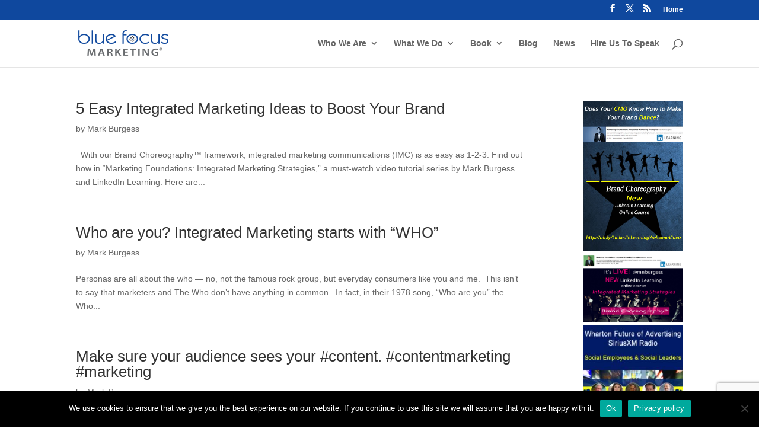

--- FILE ---
content_type: text/html; charset=utf-8
request_url: https://www.google.com/recaptcha/api2/anchor?ar=1&k=6Lc7y4AUAAAAAGAq_EteIiTfOQuiIMMFZke5_IZM&co=aHR0cHM6Ly93d3cuYmx1ZWZvY3VzbWFya2V0aW5nLmNvbTo0NDM.&hl=en&v=PoyoqOPhxBO7pBk68S4YbpHZ&size=invisible&anchor-ms=20000&execute-ms=30000&cb=xzlozo91i7nn
body_size: 48956
content:
<!DOCTYPE HTML><html dir="ltr" lang="en"><head><meta http-equiv="Content-Type" content="text/html; charset=UTF-8">
<meta http-equiv="X-UA-Compatible" content="IE=edge">
<title>reCAPTCHA</title>
<style type="text/css">
/* cyrillic-ext */
@font-face {
  font-family: 'Roboto';
  font-style: normal;
  font-weight: 400;
  font-stretch: 100%;
  src: url(//fonts.gstatic.com/s/roboto/v48/KFO7CnqEu92Fr1ME7kSn66aGLdTylUAMa3GUBHMdazTgWw.woff2) format('woff2');
  unicode-range: U+0460-052F, U+1C80-1C8A, U+20B4, U+2DE0-2DFF, U+A640-A69F, U+FE2E-FE2F;
}
/* cyrillic */
@font-face {
  font-family: 'Roboto';
  font-style: normal;
  font-weight: 400;
  font-stretch: 100%;
  src: url(//fonts.gstatic.com/s/roboto/v48/KFO7CnqEu92Fr1ME7kSn66aGLdTylUAMa3iUBHMdazTgWw.woff2) format('woff2');
  unicode-range: U+0301, U+0400-045F, U+0490-0491, U+04B0-04B1, U+2116;
}
/* greek-ext */
@font-face {
  font-family: 'Roboto';
  font-style: normal;
  font-weight: 400;
  font-stretch: 100%;
  src: url(//fonts.gstatic.com/s/roboto/v48/KFO7CnqEu92Fr1ME7kSn66aGLdTylUAMa3CUBHMdazTgWw.woff2) format('woff2');
  unicode-range: U+1F00-1FFF;
}
/* greek */
@font-face {
  font-family: 'Roboto';
  font-style: normal;
  font-weight: 400;
  font-stretch: 100%;
  src: url(//fonts.gstatic.com/s/roboto/v48/KFO7CnqEu92Fr1ME7kSn66aGLdTylUAMa3-UBHMdazTgWw.woff2) format('woff2');
  unicode-range: U+0370-0377, U+037A-037F, U+0384-038A, U+038C, U+038E-03A1, U+03A3-03FF;
}
/* math */
@font-face {
  font-family: 'Roboto';
  font-style: normal;
  font-weight: 400;
  font-stretch: 100%;
  src: url(//fonts.gstatic.com/s/roboto/v48/KFO7CnqEu92Fr1ME7kSn66aGLdTylUAMawCUBHMdazTgWw.woff2) format('woff2');
  unicode-range: U+0302-0303, U+0305, U+0307-0308, U+0310, U+0312, U+0315, U+031A, U+0326-0327, U+032C, U+032F-0330, U+0332-0333, U+0338, U+033A, U+0346, U+034D, U+0391-03A1, U+03A3-03A9, U+03B1-03C9, U+03D1, U+03D5-03D6, U+03F0-03F1, U+03F4-03F5, U+2016-2017, U+2034-2038, U+203C, U+2040, U+2043, U+2047, U+2050, U+2057, U+205F, U+2070-2071, U+2074-208E, U+2090-209C, U+20D0-20DC, U+20E1, U+20E5-20EF, U+2100-2112, U+2114-2115, U+2117-2121, U+2123-214F, U+2190, U+2192, U+2194-21AE, U+21B0-21E5, U+21F1-21F2, U+21F4-2211, U+2213-2214, U+2216-22FF, U+2308-230B, U+2310, U+2319, U+231C-2321, U+2336-237A, U+237C, U+2395, U+239B-23B7, U+23D0, U+23DC-23E1, U+2474-2475, U+25AF, U+25B3, U+25B7, U+25BD, U+25C1, U+25CA, U+25CC, U+25FB, U+266D-266F, U+27C0-27FF, U+2900-2AFF, U+2B0E-2B11, U+2B30-2B4C, U+2BFE, U+3030, U+FF5B, U+FF5D, U+1D400-1D7FF, U+1EE00-1EEFF;
}
/* symbols */
@font-face {
  font-family: 'Roboto';
  font-style: normal;
  font-weight: 400;
  font-stretch: 100%;
  src: url(//fonts.gstatic.com/s/roboto/v48/KFO7CnqEu92Fr1ME7kSn66aGLdTylUAMaxKUBHMdazTgWw.woff2) format('woff2');
  unicode-range: U+0001-000C, U+000E-001F, U+007F-009F, U+20DD-20E0, U+20E2-20E4, U+2150-218F, U+2190, U+2192, U+2194-2199, U+21AF, U+21E6-21F0, U+21F3, U+2218-2219, U+2299, U+22C4-22C6, U+2300-243F, U+2440-244A, U+2460-24FF, U+25A0-27BF, U+2800-28FF, U+2921-2922, U+2981, U+29BF, U+29EB, U+2B00-2BFF, U+4DC0-4DFF, U+FFF9-FFFB, U+10140-1018E, U+10190-1019C, U+101A0, U+101D0-101FD, U+102E0-102FB, U+10E60-10E7E, U+1D2C0-1D2D3, U+1D2E0-1D37F, U+1F000-1F0FF, U+1F100-1F1AD, U+1F1E6-1F1FF, U+1F30D-1F30F, U+1F315, U+1F31C, U+1F31E, U+1F320-1F32C, U+1F336, U+1F378, U+1F37D, U+1F382, U+1F393-1F39F, U+1F3A7-1F3A8, U+1F3AC-1F3AF, U+1F3C2, U+1F3C4-1F3C6, U+1F3CA-1F3CE, U+1F3D4-1F3E0, U+1F3ED, U+1F3F1-1F3F3, U+1F3F5-1F3F7, U+1F408, U+1F415, U+1F41F, U+1F426, U+1F43F, U+1F441-1F442, U+1F444, U+1F446-1F449, U+1F44C-1F44E, U+1F453, U+1F46A, U+1F47D, U+1F4A3, U+1F4B0, U+1F4B3, U+1F4B9, U+1F4BB, U+1F4BF, U+1F4C8-1F4CB, U+1F4D6, U+1F4DA, U+1F4DF, U+1F4E3-1F4E6, U+1F4EA-1F4ED, U+1F4F7, U+1F4F9-1F4FB, U+1F4FD-1F4FE, U+1F503, U+1F507-1F50B, U+1F50D, U+1F512-1F513, U+1F53E-1F54A, U+1F54F-1F5FA, U+1F610, U+1F650-1F67F, U+1F687, U+1F68D, U+1F691, U+1F694, U+1F698, U+1F6AD, U+1F6B2, U+1F6B9-1F6BA, U+1F6BC, U+1F6C6-1F6CF, U+1F6D3-1F6D7, U+1F6E0-1F6EA, U+1F6F0-1F6F3, U+1F6F7-1F6FC, U+1F700-1F7FF, U+1F800-1F80B, U+1F810-1F847, U+1F850-1F859, U+1F860-1F887, U+1F890-1F8AD, U+1F8B0-1F8BB, U+1F8C0-1F8C1, U+1F900-1F90B, U+1F93B, U+1F946, U+1F984, U+1F996, U+1F9E9, U+1FA00-1FA6F, U+1FA70-1FA7C, U+1FA80-1FA89, U+1FA8F-1FAC6, U+1FACE-1FADC, U+1FADF-1FAE9, U+1FAF0-1FAF8, U+1FB00-1FBFF;
}
/* vietnamese */
@font-face {
  font-family: 'Roboto';
  font-style: normal;
  font-weight: 400;
  font-stretch: 100%;
  src: url(//fonts.gstatic.com/s/roboto/v48/KFO7CnqEu92Fr1ME7kSn66aGLdTylUAMa3OUBHMdazTgWw.woff2) format('woff2');
  unicode-range: U+0102-0103, U+0110-0111, U+0128-0129, U+0168-0169, U+01A0-01A1, U+01AF-01B0, U+0300-0301, U+0303-0304, U+0308-0309, U+0323, U+0329, U+1EA0-1EF9, U+20AB;
}
/* latin-ext */
@font-face {
  font-family: 'Roboto';
  font-style: normal;
  font-weight: 400;
  font-stretch: 100%;
  src: url(//fonts.gstatic.com/s/roboto/v48/KFO7CnqEu92Fr1ME7kSn66aGLdTylUAMa3KUBHMdazTgWw.woff2) format('woff2');
  unicode-range: U+0100-02BA, U+02BD-02C5, U+02C7-02CC, U+02CE-02D7, U+02DD-02FF, U+0304, U+0308, U+0329, U+1D00-1DBF, U+1E00-1E9F, U+1EF2-1EFF, U+2020, U+20A0-20AB, U+20AD-20C0, U+2113, U+2C60-2C7F, U+A720-A7FF;
}
/* latin */
@font-face {
  font-family: 'Roboto';
  font-style: normal;
  font-weight: 400;
  font-stretch: 100%;
  src: url(//fonts.gstatic.com/s/roboto/v48/KFO7CnqEu92Fr1ME7kSn66aGLdTylUAMa3yUBHMdazQ.woff2) format('woff2');
  unicode-range: U+0000-00FF, U+0131, U+0152-0153, U+02BB-02BC, U+02C6, U+02DA, U+02DC, U+0304, U+0308, U+0329, U+2000-206F, U+20AC, U+2122, U+2191, U+2193, U+2212, U+2215, U+FEFF, U+FFFD;
}
/* cyrillic-ext */
@font-face {
  font-family: 'Roboto';
  font-style: normal;
  font-weight: 500;
  font-stretch: 100%;
  src: url(//fonts.gstatic.com/s/roboto/v48/KFO7CnqEu92Fr1ME7kSn66aGLdTylUAMa3GUBHMdazTgWw.woff2) format('woff2');
  unicode-range: U+0460-052F, U+1C80-1C8A, U+20B4, U+2DE0-2DFF, U+A640-A69F, U+FE2E-FE2F;
}
/* cyrillic */
@font-face {
  font-family: 'Roboto';
  font-style: normal;
  font-weight: 500;
  font-stretch: 100%;
  src: url(//fonts.gstatic.com/s/roboto/v48/KFO7CnqEu92Fr1ME7kSn66aGLdTylUAMa3iUBHMdazTgWw.woff2) format('woff2');
  unicode-range: U+0301, U+0400-045F, U+0490-0491, U+04B0-04B1, U+2116;
}
/* greek-ext */
@font-face {
  font-family: 'Roboto';
  font-style: normal;
  font-weight: 500;
  font-stretch: 100%;
  src: url(//fonts.gstatic.com/s/roboto/v48/KFO7CnqEu92Fr1ME7kSn66aGLdTylUAMa3CUBHMdazTgWw.woff2) format('woff2');
  unicode-range: U+1F00-1FFF;
}
/* greek */
@font-face {
  font-family: 'Roboto';
  font-style: normal;
  font-weight: 500;
  font-stretch: 100%;
  src: url(//fonts.gstatic.com/s/roboto/v48/KFO7CnqEu92Fr1ME7kSn66aGLdTylUAMa3-UBHMdazTgWw.woff2) format('woff2');
  unicode-range: U+0370-0377, U+037A-037F, U+0384-038A, U+038C, U+038E-03A1, U+03A3-03FF;
}
/* math */
@font-face {
  font-family: 'Roboto';
  font-style: normal;
  font-weight: 500;
  font-stretch: 100%;
  src: url(//fonts.gstatic.com/s/roboto/v48/KFO7CnqEu92Fr1ME7kSn66aGLdTylUAMawCUBHMdazTgWw.woff2) format('woff2');
  unicode-range: U+0302-0303, U+0305, U+0307-0308, U+0310, U+0312, U+0315, U+031A, U+0326-0327, U+032C, U+032F-0330, U+0332-0333, U+0338, U+033A, U+0346, U+034D, U+0391-03A1, U+03A3-03A9, U+03B1-03C9, U+03D1, U+03D5-03D6, U+03F0-03F1, U+03F4-03F5, U+2016-2017, U+2034-2038, U+203C, U+2040, U+2043, U+2047, U+2050, U+2057, U+205F, U+2070-2071, U+2074-208E, U+2090-209C, U+20D0-20DC, U+20E1, U+20E5-20EF, U+2100-2112, U+2114-2115, U+2117-2121, U+2123-214F, U+2190, U+2192, U+2194-21AE, U+21B0-21E5, U+21F1-21F2, U+21F4-2211, U+2213-2214, U+2216-22FF, U+2308-230B, U+2310, U+2319, U+231C-2321, U+2336-237A, U+237C, U+2395, U+239B-23B7, U+23D0, U+23DC-23E1, U+2474-2475, U+25AF, U+25B3, U+25B7, U+25BD, U+25C1, U+25CA, U+25CC, U+25FB, U+266D-266F, U+27C0-27FF, U+2900-2AFF, U+2B0E-2B11, U+2B30-2B4C, U+2BFE, U+3030, U+FF5B, U+FF5D, U+1D400-1D7FF, U+1EE00-1EEFF;
}
/* symbols */
@font-face {
  font-family: 'Roboto';
  font-style: normal;
  font-weight: 500;
  font-stretch: 100%;
  src: url(//fonts.gstatic.com/s/roboto/v48/KFO7CnqEu92Fr1ME7kSn66aGLdTylUAMaxKUBHMdazTgWw.woff2) format('woff2');
  unicode-range: U+0001-000C, U+000E-001F, U+007F-009F, U+20DD-20E0, U+20E2-20E4, U+2150-218F, U+2190, U+2192, U+2194-2199, U+21AF, U+21E6-21F0, U+21F3, U+2218-2219, U+2299, U+22C4-22C6, U+2300-243F, U+2440-244A, U+2460-24FF, U+25A0-27BF, U+2800-28FF, U+2921-2922, U+2981, U+29BF, U+29EB, U+2B00-2BFF, U+4DC0-4DFF, U+FFF9-FFFB, U+10140-1018E, U+10190-1019C, U+101A0, U+101D0-101FD, U+102E0-102FB, U+10E60-10E7E, U+1D2C0-1D2D3, U+1D2E0-1D37F, U+1F000-1F0FF, U+1F100-1F1AD, U+1F1E6-1F1FF, U+1F30D-1F30F, U+1F315, U+1F31C, U+1F31E, U+1F320-1F32C, U+1F336, U+1F378, U+1F37D, U+1F382, U+1F393-1F39F, U+1F3A7-1F3A8, U+1F3AC-1F3AF, U+1F3C2, U+1F3C4-1F3C6, U+1F3CA-1F3CE, U+1F3D4-1F3E0, U+1F3ED, U+1F3F1-1F3F3, U+1F3F5-1F3F7, U+1F408, U+1F415, U+1F41F, U+1F426, U+1F43F, U+1F441-1F442, U+1F444, U+1F446-1F449, U+1F44C-1F44E, U+1F453, U+1F46A, U+1F47D, U+1F4A3, U+1F4B0, U+1F4B3, U+1F4B9, U+1F4BB, U+1F4BF, U+1F4C8-1F4CB, U+1F4D6, U+1F4DA, U+1F4DF, U+1F4E3-1F4E6, U+1F4EA-1F4ED, U+1F4F7, U+1F4F9-1F4FB, U+1F4FD-1F4FE, U+1F503, U+1F507-1F50B, U+1F50D, U+1F512-1F513, U+1F53E-1F54A, U+1F54F-1F5FA, U+1F610, U+1F650-1F67F, U+1F687, U+1F68D, U+1F691, U+1F694, U+1F698, U+1F6AD, U+1F6B2, U+1F6B9-1F6BA, U+1F6BC, U+1F6C6-1F6CF, U+1F6D3-1F6D7, U+1F6E0-1F6EA, U+1F6F0-1F6F3, U+1F6F7-1F6FC, U+1F700-1F7FF, U+1F800-1F80B, U+1F810-1F847, U+1F850-1F859, U+1F860-1F887, U+1F890-1F8AD, U+1F8B0-1F8BB, U+1F8C0-1F8C1, U+1F900-1F90B, U+1F93B, U+1F946, U+1F984, U+1F996, U+1F9E9, U+1FA00-1FA6F, U+1FA70-1FA7C, U+1FA80-1FA89, U+1FA8F-1FAC6, U+1FACE-1FADC, U+1FADF-1FAE9, U+1FAF0-1FAF8, U+1FB00-1FBFF;
}
/* vietnamese */
@font-face {
  font-family: 'Roboto';
  font-style: normal;
  font-weight: 500;
  font-stretch: 100%;
  src: url(//fonts.gstatic.com/s/roboto/v48/KFO7CnqEu92Fr1ME7kSn66aGLdTylUAMa3OUBHMdazTgWw.woff2) format('woff2');
  unicode-range: U+0102-0103, U+0110-0111, U+0128-0129, U+0168-0169, U+01A0-01A1, U+01AF-01B0, U+0300-0301, U+0303-0304, U+0308-0309, U+0323, U+0329, U+1EA0-1EF9, U+20AB;
}
/* latin-ext */
@font-face {
  font-family: 'Roboto';
  font-style: normal;
  font-weight: 500;
  font-stretch: 100%;
  src: url(//fonts.gstatic.com/s/roboto/v48/KFO7CnqEu92Fr1ME7kSn66aGLdTylUAMa3KUBHMdazTgWw.woff2) format('woff2');
  unicode-range: U+0100-02BA, U+02BD-02C5, U+02C7-02CC, U+02CE-02D7, U+02DD-02FF, U+0304, U+0308, U+0329, U+1D00-1DBF, U+1E00-1E9F, U+1EF2-1EFF, U+2020, U+20A0-20AB, U+20AD-20C0, U+2113, U+2C60-2C7F, U+A720-A7FF;
}
/* latin */
@font-face {
  font-family: 'Roboto';
  font-style: normal;
  font-weight: 500;
  font-stretch: 100%;
  src: url(//fonts.gstatic.com/s/roboto/v48/KFO7CnqEu92Fr1ME7kSn66aGLdTylUAMa3yUBHMdazQ.woff2) format('woff2');
  unicode-range: U+0000-00FF, U+0131, U+0152-0153, U+02BB-02BC, U+02C6, U+02DA, U+02DC, U+0304, U+0308, U+0329, U+2000-206F, U+20AC, U+2122, U+2191, U+2193, U+2212, U+2215, U+FEFF, U+FFFD;
}
/* cyrillic-ext */
@font-face {
  font-family: 'Roboto';
  font-style: normal;
  font-weight: 900;
  font-stretch: 100%;
  src: url(//fonts.gstatic.com/s/roboto/v48/KFO7CnqEu92Fr1ME7kSn66aGLdTylUAMa3GUBHMdazTgWw.woff2) format('woff2');
  unicode-range: U+0460-052F, U+1C80-1C8A, U+20B4, U+2DE0-2DFF, U+A640-A69F, U+FE2E-FE2F;
}
/* cyrillic */
@font-face {
  font-family: 'Roboto';
  font-style: normal;
  font-weight: 900;
  font-stretch: 100%;
  src: url(//fonts.gstatic.com/s/roboto/v48/KFO7CnqEu92Fr1ME7kSn66aGLdTylUAMa3iUBHMdazTgWw.woff2) format('woff2');
  unicode-range: U+0301, U+0400-045F, U+0490-0491, U+04B0-04B1, U+2116;
}
/* greek-ext */
@font-face {
  font-family: 'Roboto';
  font-style: normal;
  font-weight: 900;
  font-stretch: 100%;
  src: url(//fonts.gstatic.com/s/roboto/v48/KFO7CnqEu92Fr1ME7kSn66aGLdTylUAMa3CUBHMdazTgWw.woff2) format('woff2');
  unicode-range: U+1F00-1FFF;
}
/* greek */
@font-face {
  font-family: 'Roboto';
  font-style: normal;
  font-weight: 900;
  font-stretch: 100%;
  src: url(//fonts.gstatic.com/s/roboto/v48/KFO7CnqEu92Fr1ME7kSn66aGLdTylUAMa3-UBHMdazTgWw.woff2) format('woff2');
  unicode-range: U+0370-0377, U+037A-037F, U+0384-038A, U+038C, U+038E-03A1, U+03A3-03FF;
}
/* math */
@font-face {
  font-family: 'Roboto';
  font-style: normal;
  font-weight: 900;
  font-stretch: 100%;
  src: url(//fonts.gstatic.com/s/roboto/v48/KFO7CnqEu92Fr1ME7kSn66aGLdTylUAMawCUBHMdazTgWw.woff2) format('woff2');
  unicode-range: U+0302-0303, U+0305, U+0307-0308, U+0310, U+0312, U+0315, U+031A, U+0326-0327, U+032C, U+032F-0330, U+0332-0333, U+0338, U+033A, U+0346, U+034D, U+0391-03A1, U+03A3-03A9, U+03B1-03C9, U+03D1, U+03D5-03D6, U+03F0-03F1, U+03F4-03F5, U+2016-2017, U+2034-2038, U+203C, U+2040, U+2043, U+2047, U+2050, U+2057, U+205F, U+2070-2071, U+2074-208E, U+2090-209C, U+20D0-20DC, U+20E1, U+20E5-20EF, U+2100-2112, U+2114-2115, U+2117-2121, U+2123-214F, U+2190, U+2192, U+2194-21AE, U+21B0-21E5, U+21F1-21F2, U+21F4-2211, U+2213-2214, U+2216-22FF, U+2308-230B, U+2310, U+2319, U+231C-2321, U+2336-237A, U+237C, U+2395, U+239B-23B7, U+23D0, U+23DC-23E1, U+2474-2475, U+25AF, U+25B3, U+25B7, U+25BD, U+25C1, U+25CA, U+25CC, U+25FB, U+266D-266F, U+27C0-27FF, U+2900-2AFF, U+2B0E-2B11, U+2B30-2B4C, U+2BFE, U+3030, U+FF5B, U+FF5D, U+1D400-1D7FF, U+1EE00-1EEFF;
}
/* symbols */
@font-face {
  font-family: 'Roboto';
  font-style: normal;
  font-weight: 900;
  font-stretch: 100%;
  src: url(//fonts.gstatic.com/s/roboto/v48/KFO7CnqEu92Fr1ME7kSn66aGLdTylUAMaxKUBHMdazTgWw.woff2) format('woff2');
  unicode-range: U+0001-000C, U+000E-001F, U+007F-009F, U+20DD-20E0, U+20E2-20E4, U+2150-218F, U+2190, U+2192, U+2194-2199, U+21AF, U+21E6-21F0, U+21F3, U+2218-2219, U+2299, U+22C4-22C6, U+2300-243F, U+2440-244A, U+2460-24FF, U+25A0-27BF, U+2800-28FF, U+2921-2922, U+2981, U+29BF, U+29EB, U+2B00-2BFF, U+4DC0-4DFF, U+FFF9-FFFB, U+10140-1018E, U+10190-1019C, U+101A0, U+101D0-101FD, U+102E0-102FB, U+10E60-10E7E, U+1D2C0-1D2D3, U+1D2E0-1D37F, U+1F000-1F0FF, U+1F100-1F1AD, U+1F1E6-1F1FF, U+1F30D-1F30F, U+1F315, U+1F31C, U+1F31E, U+1F320-1F32C, U+1F336, U+1F378, U+1F37D, U+1F382, U+1F393-1F39F, U+1F3A7-1F3A8, U+1F3AC-1F3AF, U+1F3C2, U+1F3C4-1F3C6, U+1F3CA-1F3CE, U+1F3D4-1F3E0, U+1F3ED, U+1F3F1-1F3F3, U+1F3F5-1F3F7, U+1F408, U+1F415, U+1F41F, U+1F426, U+1F43F, U+1F441-1F442, U+1F444, U+1F446-1F449, U+1F44C-1F44E, U+1F453, U+1F46A, U+1F47D, U+1F4A3, U+1F4B0, U+1F4B3, U+1F4B9, U+1F4BB, U+1F4BF, U+1F4C8-1F4CB, U+1F4D6, U+1F4DA, U+1F4DF, U+1F4E3-1F4E6, U+1F4EA-1F4ED, U+1F4F7, U+1F4F9-1F4FB, U+1F4FD-1F4FE, U+1F503, U+1F507-1F50B, U+1F50D, U+1F512-1F513, U+1F53E-1F54A, U+1F54F-1F5FA, U+1F610, U+1F650-1F67F, U+1F687, U+1F68D, U+1F691, U+1F694, U+1F698, U+1F6AD, U+1F6B2, U+1F6B9-1F6BA, U+1F6BC, U+1F6C6-1F6CF, U+1F6D3-1F6D7, U+1F6E0-1F6EA, U+1F6F0-1F6F3, U+1F6F7-1F6FC, U+1F700-1F7FF, U+1F800-1F80B, U+1F810-1F847, U+1F850-1F859, U+1F860-1F887, U+1F890-1F8AD, U+1F8B0-1F8BB, U+1F8C0-1F8C1, U+1F900-1F90B, U+1F93B, U+1F946, U+1F984, U+1F996, U+1F9E9, U+1FA00-1FA6F, U+1FA70-1FA7C, U+1FA80-1FA89, U+1FA8F-1FAC6, U+1FACE-1FADC, U+1FADF-1FAE9, U+1FAF0-1FAF8, U+1FB00-1FBFF;
}
/* vietnamese */
@font-face {
  font-family: 'Roboto';
  font-style: normal;
  font-weight: 900;
  font-stretch: 100%;
  src: url(//fonts.gstatic.com/s/roboto/v48/KFO7CnqEu92Fr1ME7kSn66aGLdTylUAMa3OUBHMdazTgWw.woff2) format('woff2');
  unicode-range: U+0102-0103, U+0110-0111, U+0128-0129, U+0168-0169, U+01A0-01A1, U+01AF-01B0, U+0300-0301, U+0303-0304, U+0308-0309, U+0323, U+0329, U+1EA0-1EF9, U+20AB;
}
/* latin-ext */
@font-face {
  font-family: 'Roboto';
  font-style: normal;
  font-weight: 900;
  font-stretch: 100%;
  src: url(//fonts.gstatic.com/s/roboto/v48/KFO7CnqEu92Fr1ME7kSn66aGLdTylUAMa3KUBHMdazTgWw.woff2) format('woff2');
  unicode-range: U+0100-02BA, U+02BD-02C5, U+02C7-02CC, U+02CE-02D7, U+02DD-02FF, U+0304, U+0308, U+0329, U+1D00-1DBF, U+1E00-1E9F, U+1EF2-1EFF, U+2020, U+20A0-20AB, U+20AD-20C0, U+2113, U+2C60-2C7F, U+A720-A7FF;
}
/* latin */
@font-face {
  font-family: 'Roboto';
  font-style: normal;
  font-weight: 900;
  font-stretch: 100%;
  src: url(//fonts.gstatic.com/s/roboto/v48/KFO7CnqEu92Fr1ME7kSn66aGLdTylUAMa3yUBHMdazQ.woff2) format('woff2');
  unicode-range: U+0000-00FF, U+0131, U+0152-0153, U+02BB-02BC, U+02C6, U+02DA, U+02DC, U+0304, U+0308, U+0329, U+2000-206F, U+20AC, U+2122, U+2191, U+2193, U+2212, U+2215, U+FEFF, U+FFFD;
}

</style>
<link rel="stylesheet" type="text/css" href="https://www.gstatic.com/recaptcha/releases/PoyoqOPhxBO7pBk68S4YbpHZ/styles__ltr.css">
<script nonce="J8bOv6YVG5KybEZgzBPTXA" type="text/javascript">window['__recaptcha_api'] = 'https://www.google.com/recaptcha/api2/';</script>
<script type="text/javascript" src="https://www.gstatic.com/recaptcha/releases/PoyoqOPhxBO7pBk68S4YbpHZ/recaptcha__en.js" nonce="J8bOv6YVG5KybEZgzBPTXA">
      
    </script></head>
<body><div id="rc-anchor-alert" class="rc-anchor-alert"></div>
<input type="hidden" id="recaptcha-token" value="[base64]">
<script type="text/javascript" nonce="J8bOv6YVG5KybEZgzBPTXA">
      recaptcha.anchor.Main.init("[\x22ainput\x22,[\x22bgdata\x22,\x22\x22,\[base64]/[base64]/[base64]/ZyhXLGgpOnEoW04sMjEsbF0sVywwKSxoKSxmYWxzZSxmYWxzZSl9Y2F0Y2goayl7RygzNTgsVyk/[base64]/[base64]/[base64]/[base64]/[base64]/[base64]/[base64]/bmV3IEJbT10oRFswXSk6dz09Mj9uZXcgQltPXShEWzBdLERbMV0pOnc9PTM/bmV3IEJbT10oRFswXSxEWzFdLERbMl0pOnc9PTQ/[base64]/[base64]/[base64]/[base64]/[base64]\\u003d\x22,\[base64]\\u003d\\u003d\x22,\x22w5xbw5/Ct0nCvkEVIR7DpsKAZcKaw6U7w5rDkWDDk2Y9w5LCrFjCqsOKKGEKBgJ4eFjDg11swq7Dh1TDt8O+w7rDlC3DhMO2Q8KYwp7CicODKsOIJQHDtTQiRcO/XEzDosOSU8KMHsKMw5/CjMK1wrgQwpTCklvChjxXa2tMSlTDkUnDh8OuR8OAw4HCssKgwrXCsMOswoV7bGYLMiArWHcmY8OEwoHCjR/[base64]/w74Nwo3Dg8OxYEo/w4ZwwrVeRMKRKnbCsF3DusKFdE9CImbDksK3QDLCrnshw5E5w6ogDBE/A3TCpMKpWWnCrcK1ccKfdcO1wpRDacKOWnIDw4HDjVrDjgwxw4UPRQ5iw6tjwr7Dok/DmTkoFEV9w5HDu8KDw4gbwoc2DMKewqMvwqvCk8O2w7vDlSzDgsOIw4vCtFICOxXCrcOSw4NpbMO7w5NTw7PCsQh0w7Vddld/OMOPwrVLwoDCg8Kew4puVMK1OcObVMKTInx+w7QXw4/CsMOBw6vCoXrCtFxoamAow4rCqw8Jw69tJ8KbwqBUTMOIORRKeFAJQsKgwqrChgsVKMKcwqZjSsO3K8KAwoDDoGsyw5/CgMKdwpNgw5wxRcOHwq7CtxTCjcKawrnDisOeeMK2TifDvwvCnjPDtMK/woHCo8O3w71WwqsIw4jDq0DCg8OgwrbCi13DosK8K3w8wocbw7l7ScK5woYBYsKaw4/[base64]/DjDbCmAkiwpPCg8Kpw7DCuQATwpLDqljCqcKjTMKPw7fDncKVwoLDvFI6wrtjwo3CpsO/[base64]/DiXDDjxfCvsKFwrt0B8OHGcOVBwLChsK8bcKcw4dxw67CvxlGwqcEcnvDnzNkw7QzCC51cRTCmMKZwpjDi8OlIzJHwpTCglw/E8KpTilcw7dvwr3Cp3bCjRPDhGrChMObwq1bw6lbwrfCpcOkR8O1ICXCtsKgwoMpw65jw5Vww6Npw6QkwoR0wp58J1taw558M10iawfCh1wZw7DDu8KXwrvClMK0W8OZKsKpw4l5wrdVQ1zCvw4jY18pwrDDkTMDw7zDlcK7w4kxWQZIwojClcKyZH/CqcK1K8KbKg/DgmcMFW3DmMODRxFhVMKFBFvDm8KdAsK1VybDnk8Ww7fDqcOrBcO9w4DDqjbCtcKxfhPCuH9vw49IwqF+wqlzX8O1LXInS2E0w7gZLh/CqMKGZ8Oew6bDhMKXwrYLE3bDiBvDqV1yISnDpcO5JsOxwpg8SMOuPMKNXcK4woIdVQIsVhrCgcKxw6stwqfCscKjwoAzwo1Sw4QUAMKJwpBiR8KYwpdnPmzDskV3LzjDqVzCjgZ/w67ClgrDg8KPw5XCh2c1a8KkSkdMccO0ecK4worDkMO7w6E0wqTCksOWVmvDukJAwp7Dq21jO8KWwqRdwrjClXHCnEZ1fDl9w5LDh8Ocw4VKwrEkwpPDrMKIHzTDjsKjwr43wrENFcO5Sw/CtMOfwpfCocOXw6TDj3MMwr/DrEY+w7o5QBvCh8OBOi4GfhojN8OgbcO+OEB5O8Ksw5jDhmg0wp85HG/DrTZcwrHCkSTChsKeNQAmwqvCkVwPwrPDu0EYelvDpknCskHCtMKIwr7Dj8OwLGXCjiXCl8KbCxoQwonCpEIBw6hjdcOlKMOMfEtYwrtQIcOGAHJAwoQ4wonCnsKYXsOrVT/CkzLDinnDjWLDt8Ocw4vDisO/wodOMsO1AgRwSF8tHC/CrW3CrAfCrHLDlFUvBsKVPsKRwobClDXDm1DDscKbfBjDgMKDM8Olwr/DoMKGeMOMP8KKw6cxEUkJw4nDvETCmsKQw5bCqh7ClFLDoClrw4/Cu8OZwp8/QsKiw5HCqg3DvMOfGBbDlMO6wp4adhZzNcKeEWNuw79VSsOBwqLCicK2FMKtw4/DoMKZwpLCnDpTwqZCwrA6w6rChsOXU27Ct3jCq8KFdhUqwqhRwoliBsK2cwkYwrDCgMO+w5k7ASw5S8KCVcKAU8KjXBYew5B/[base64]/[base64]/[base64]/DjsKiIMOew64rwr/[base64]/CjcKywrBtwozCikbDrsKrX8O4w6Z9wovClCnCkFdlR1TCusKDw59oZFLCpXnDpcK7YGHDmigPGR7DrD/Dh8Otw4Q+ZBEcDMOPw6vClkN2wpDCgsOZw546wqEnw5YCwodhP8ODwr/DicOBw5MWSVdtacKDRVvCjcKhUsKOw7ktw60sw6BQZ0clwqLCjMOZw77Dtkxww5tgw4Z4w6k3wqPCuUPCoTrDqMKJVQ3CicOie3/[base64]/wrnDj8Ktw7TDvnbCjMO2w5PDqMOuKsKJGylIA8OVdhV5b3l8w4tvw5zCq0HCs0fChcKIMz/CuhLDi8OOVcK6worCncKqw40uwrHCu0/DrkpsezwswqLClzTDusK+w5/CrMKGK8OVwqYUZwBiw4V1L3t+UzNpW8KtChvDgsOKYAJGw5MYwpHDicOOS8K8SWXDlXERwrBUAlTDrXYFZMKJwq/ClWPDiUFRHsOdSiRJwpLDtVoKw7QObMKXw7vCpMOiAMKAw4rDhkzCpExaw5cyw47DlMOewptfNsKTw7vDpMKPw6gWKMKwVMO+d3rCnj/CssKkwqBnRsO2HsKfw5MFE8Kiw4LCjFwOw6HDry/DnlsLFy9ewpMqZsKZw4LDok/CicKLwojDkFUdCcOHZcKfOn7DnRPCsxAoJg/[base64]/wrzDvnInBcKZUW0dJcO3GiDClcO5dsKGV8KhCU/CiAbChcKSTAE2ajBXwq9nTjJow7PDgTvCuTjDrBrCnQVNNcOCByoqw4JpwqzDpMKxw5LDscKySjkJw7/DsDVew7AIXxtLVT7Dm0DClGTCgsOKwoQQw6PDtMO3w5drGzEEWsO1w7/CjXfDimbCuMKGPsKIwpDDl0fCusKgIcKXw6k8JzEFVsOuw613Cx/DsMOiF8K7w53DsHMocSPCqSAhwolsw4nDhivCqTohwqfDscKkw4gFwqDCt3MXPMKpckMcwrhIH8KjTgjCncKOPxrDulwMwoRlQsO6EsOrw50/ZcKBSj7DqlVUwpsawrJwdwpnesKCRMK8wrlOWsKEb8ODRAEzwozDsDTDj8K3wrZrL0MvTRM9w6zDicKvw4HCtsOBfFnDkkhCWMKSw6kvcMOAw6/CuTUlw7vCs8OTRCBGwrNFfsOeE8Kwwr56MWDDt00GQcKkG07Cq8OxBMKPblfDnH3DmMOAZisnw5xcwrnCpwLCqjLDkB7CtcOJwqrCg8K+IsO1w5gdVcOZw7FPwpdJQ8O0MiDClR1/wrnDo8Kdw6vDrmvCnAjCmy1NYMOkO8O5OSfDhcKew7xvw6N7fG/CtX3CjsO3wrDDs8KdwqrDqMOAwqjCgXXClww6CXTCpTR1wpTDjsOJIzo4Vi4owpjClMOlwoAWbcOOHsObSERHwpbCtsOqw5vCs8K9WCbCnsKJw4F7wqbCgBkzLcKBw6diWCjDssOqTcOaPE3CpX4HSmBRZ8OcPcKGwowELcOywpvCmxJLwp/Cp8Kfw5DCgsKFwpnCm8Ktd8KFdcKpw7pUecKQw5p0N8Ogw4vChsKIb8ODwpM8EMKswrF9wpHDl8KWC8KXW1/CsQ89PMKDw4QQwrhuw7Jaw5xPwqXChHJIacO0D8OLwrdGwozCqcOtUcKJQR7CvMKKw4rDg8O0wroeOcOYw6HDjRNdHcOHwoh7d0RWLMOowqtyTjNrwpk8w4BQwoDDo8Kiw5Bqw65lw5/[base64]/DtMO1w53ChcOuM2fCusKPVXVQJsKkJ8KIEyvCh8OWw7waw7nDpsKUwp3DsEpGWMKxNcKHwp7ClcO7LRnCtjJOw4/DhsOhwrLChcKWw5QBwoIjw6fDlcOQw5HCksKeX8K1HSXDjcOHUsK/TnzChMKmNlvCvMO9a1LCoMKqe8O4QsO1wrcZw5wYwpNQwrLDrR3CrMOScMKcw7/DuAXDoBU5LS3CnwVOWk/[base64]/V8OHw6suExnDpHhew5U6w7nCrsKFZg1qD8KXLyHCki7DiDc5VnFBw4Nhwr7CoFvCvirCjgd4wonCkT7DrXR/[base64]/DvXHCuMKHwos2wpVow7VpfkB5JRh8woHCqjXDnD5JTB5lw4whXw8wHsOnZUxWw7IIGy4awrEOVsKEVsKufzzDrk/DtMKIw4XDkXjCvMK8Hwp1BkXDgMOkw6jDvMKZa8OxDcOqwrLCgVvDrMK0EmvClcO/McOJwq/ChsOgYwLClDLDnHnDoMO5csO0c8KOXMOkwo8zNMOowrjDncOcWyrDjxcqwqzCun0KwqB8w6/Dj8Kww6J6L8OFwqTDukzDtkXDt8KMK05+eMO2w4XDiMKYDDUUw6fCpcKowrBhH8Oww5XDvX4Ww5zDrxIcwpvDvBgewrlzM8K5wp4kw6ovcMOZYWrCjx1GX8K1wpjCgcOSw5zDjsO0w6dCbizCqsO9wpzCsRtIcsOyw7hAbsKawoRHf8KEw4XDoAA/wp5rwrXCvxlrScKXwovDlcOwCcK9wrzDiMO5QMOkwpTDhHJbfTIaFGzDuMOFw7Fgb8KmAxMJw4nCrm7CoAjDpWNaTMKFwo5AAsKQwqtuw7TCs8OXaj7DucK4IjvCiW7CicOyGsOvw4jCrXgGwo/Cp8OZwojDnsKOwpPCr3MbAcOeDFgow7DCm8KfwoDDlcOUw4DDlMKuwpwLw6ZwScKUw5DCuRgzdFkKw64WecK5wrTCrMKNwql6wpvChsKTSsOkwrjDtsKCSnbDmcOawrY/w55qw6lbZy0NwqpuJGIrJsK0NXLDr0EdLFYww73CmsOvcMOjWsOww4Ukw7Nmw7HCk8KQw67Dq8KwI1PDl1jDuXZHcTfDpcOswoshFShEw7HDnwQFwqnClcOzLcOYwqYmwrx7wqcUwrdGwpzDumPCuFTDqTfDrwDCvTtqJMOfK8OSd1nDgH/DliE6K8OJwpvClMKcwqEOVMK+LcO3wpfCjsK4E03CrsOnwrkEwpJcwoLCg8OqcEfCpMKnFMOTw7HCm8KJwq8Zwr88DDTDnsKCWWfCiA7Ctnk0axtpV8OLw6fChFNSEHfDicKnE8O6PcONChYxSkgdHQzCkkTClsKpwpbCocKtwrchw5nCgRrCqy/ChR3ClcOgw6zCvsOFwr0cwrkjJzt2KnpKw5/Cg2/DoyvCqwrDocKIMA47XnJLwq4bwo16D8KHw75cbHrCqcKZw6vCrsKQRcKCc8Kiw4HCjMK/wpbDlTvDjsO0w7bDr8OtDWBvw43Co8OJwo/[base64]/ZcOyQsO+KglcMMKwKMOEaUh6ZVhMw6REw4bDkXoTeMKnCWwVwqZWHnvCpl3DisOfwqV9wpjCrcOxwprDk3bCuxg/w4V0PcKowpMSw6LDhsO4SsKuw7/CpGE0wqpFacKEw6MKOyMpw6bCvsKBEcODw5gBbSLCncOid8K2w5bCucOZw55XM8OjwobClsKZc8KcfAzDt8OxwqjCgTvDkhDDrsKzwqPCv8OTA8OUworCj8KMWVPCjU3DlQPDvMOywoVgwp/[base64]/DmRAhesKlwopNw5gEw4JbwpEACnnDkjLCl8KmJMOHw6I9dsKrwrfCncObwr4IwqMMShsswrPDkMODLAFodQvCusOGw6Uaw7A8H1Usw67CmsOyw5DDll7DsMOlwp81D8OiQV5fDiFCw6LDg1/[base64]/Cv8OOw7dpw53CtcOew6PDhy1Ew6HCkCrDisKWb3DCsB3DtiPCjiRmLsK9O3XDoh5xw5h7w4F6w5TDlWcTwrFZwqrDhcOSw6pFwp/DiMKkETIsBsKrc8O1E8KAwoLChmXCuijCrwE4wp/Cl2bDq2UoSsKrw57Cs8Kuw6DCmsKIw5bCpcOaT8OcwoDDo2nDhjzDm8OtSsKxF8KONQB3w5rDp2nDt8OnEcOgbcK8LisxH8ODR8OjWDTDkAZ4R8K2w67DlMOtw7/CtU0Rw4Q2w6YDw5NYwqHCqRXDni8tw7jDmSPCo8O6YzQCw6NZw6ozwqoLNcKCwpkbPMKzwoLCrsKhB8KkXgh/w5LCkMKHAEdoJFPCn8K2w7TCphjDjzTCn8K1EhXDi8Omw5jCqQoaWcOuwoQlSlU9J8O+woPDpTjDsFE5wppWQMKsfzZrwofDm8OIVVk0XgbDisKzFFDCpwfCqsK8McOxdWs3woB/RMKowrbCqD1CJ8O6N8KDG2bCncORwr9Zw4jDhnnDisKiwoZddwg/w6vDr8KSwoFjw5NPEsOHTzdNwqzDgcOUEl/DtwrCnz5DCcOvw6tFHcOOdVBVw6/DpS5pQMK1eMOKwpPCh8OTD8KewonDhAzCjMKYCmMkcRAddkDDmhvDj8KJGsKzJsOBVGjDnUkETgQcNsOGw7Ycw5LDvTglWwk8S8KAwpAYGTpYaSY/w5wJwrlwCVABUcKzw41Tw74Ca1E/OngBcQPDrMOqbF0vw6nDs8KnJcKeVVLDpzfDsBwcdF/CusKkVsOOcsOGw77CjkbDpDwhw4HDtwPDosKawoMeCsOBw48Uw7oEwr/[base64]/CrMK4wqzDphYjEAhKcW8WK2HChMOKw7zCm8OjST97CxXCrMKJI0xxw4pVfE5tw5YCfxp4L8K3w6HCgykRRcOvTsO9dsK4wpR1wrPDoRlYw5rDssOeS8KJGMOrM8K/w49TYy7CtV/CrMKBQMOtBw3Du3UKJX5wwpR/wrfDncKlw54gecOIwpIgw7jClgwWwrnDphrCpMOYGT8Ywr9CAR1Pwq3DnDjCjsOfHsOLcSoDZcOfwpHCtijCpsKkdcKlwqvCllLDjRIEL8KuBETCmsK3wqE+wpzDuEnDpmpgw59XWyjDssKxK8ORw7zDuAB6THJ4b8OrJ8KecSLCncOfQMKQw4IFBMKMwqp/TMK3wqw3R1fCusOww7rCvcOBw4V9DCNuw5rDnkAHCkzCoTl5wqVTwpTCv0RQw7NzLzdewqQ8wozDtcKWw6XDrxZ0wrgaH8Ktw5EFGMO3wp7CusKifcK5w6EsU2oHw6/DucOhfh3Dg8Kgw6pKw6HDkH4bwqxtRcO4wqvCp8KPIcKfPBPCrBFHc0PCkMKDITnDmnLDkcKPwo3DjMOzw5M/SQDCj0PConwawrh6YcOYFcOMK0/DrMKawqA/wqYmXhHCqm3CgcK5Fi9ENC4Cc3TCtMKBwqYnw7XCssK9wqwrIwk1LmE8fsO9K8Okw490UcKow48Tw6xpw7fDmCLDkErCkcKGaWEmw4vCgXFMw7jDvMK7w5c4w4N0OsKLw7MCJsKWwr8aw7nDrsOuAsKLwo/DvMOmXcKBKMKWSMOPFXnCrATDtBFjw5vCkBB2D0/[base64]/[base64]/CssK4wqPCmcKwUcKMKzJOw4YDwpJ6wqZVw4BDwr7Cgj7CoGnCvcOkw4ZfJVJ8wq/DtsKUUMOhBmcXwpRGGhwITsOychkbGsOfIMOgw63DtsKIXXnCssKrXFF/UGF3w4PCgTPDvEnDokcGSMKuXTHCvkB9WMK1F8OUQMOSw4rDssKmAVApw5/CiMO3w7cCfxBXWnzCiDtEw63Cg8KARk3CiWFKBBXDonHDh8K+PBxOHHrDsUpZw5wEwqbChMOjwrHDn0nDuMKFKMOzwqfCnhp5w6zCmC/[base64]/CuMK6Kl3CsAzCoDxcwqnCkhbCp8OGw5jChigdF8KZdcOywqxacMKOwqAXU8ONw5zCvB9hMwEHPRLDkElpw5c8Z1hNKEJiwo4zwo/DjUIzAcOeeTvDgQjCumTDhMKTR8KEw6J5ezAXwrsXXX4fV8OYWVI1w4/DtC54w61rYsKhCgAwJ8O2w73Dv8OgwpPDj8OSbsO2wr0GQMKTw5rDucOjwrfDrkkUXwXDl1xlwrXDg3rCrRovwptqFsOAwrzDjsOsw6LCp8OrO1fDriIxw6TDkMO7CcOxwqpOwqvDix7Cni3DugDCildPDcOaYiDCmiZVwo3CnSMwwro/w7YedRjDmMKpH8OAVcKNZsKKR8KzKMKBbhBYe8KIVcOfZ31iw47DlBPCpH/[base64]/DpcK0Pmw5AcOHwovCgDrDgcOnSWkgwpnCkcK8HMOqTBPCssOdw5rCg8Ojw6fCuD1kw71iAyRbwp0QS1o1BmbClsOADVjCgw3CqHLDiMO4JkjCusKhLy/Ct1fChXNyfcOUwonCl1HDplwdB0fDiEnDucKAwoUVL2QxPcOkcMKJwqPCuMOoYybDhAXDv8OODcOQwozDvMK0cHbDtVDDhidcwozCrsOUNMONfhN2ZD3CjMKgIsKBMsOGPi7DssKhK8KwdS/[base64]/[base64]/w7sQwr3DoEnClsK4w7fCowrDpsK9bMOyw4crXnHCr8KsEQMpwrxswpXCjMK1wr3DhsO2dsK6woBcZDfDucO/VsO5cMO3d8OQwozCmC3DlsKVw4LCi2xOFWYFw7tMaQnCqcKqCUd4GHp1w7lZw7XCicORCjfCk8OWL2TCoMO2w7vCgn/CjMKpN8K1YMK8w7RJwrQnwozDhyXCoijCssOMw4I4RjBZFcKzwq7Dpl/Du8KMChPDlVs8w4XDosOtwoJDwrDCrMOpw7zDvijDpikiQV7Dkj4JKcOUWsOzw7ZLD8KOc8KwFlwewq7CnsOAZEzCqsKowoAJaV3DgcOtw55ZwoMCFcO1PsKCTg/[base64]/CozLDssO8w4goXMOya8KlPMOOAcOjw5cBw6kwwpooSMOmwr3ClsK0w7Fcw7fDvcO/w6gMwoo+wqM0w6/DhlxMwpwPw6XDrMKhwr7CtCjCoFbCrxXDrgzDkcONwqHDtMK6wo5kJzAWD2JoT1/CswfDosOXw4DDtMKFHMK+w7BuEiTCnk0cfyXDnUlbScO5E8K8ISvCsnHDlwzChVbDpR3CrMO7CXxXw5HDscO/[base64]/DsTPCv8KDfSFTUQE8wrJvJF4gwoE6w6ZFCsKvTsOJwo1qTVXDly/CrgPCmsOmw5hfJBRDw5LDuMKbMcKkFsKWwo7Cl8KIS01lLyzComHDlsK+WsOLU8KvEVLDssKlTMOXTcKhFcK0w53CnHjDql49NcOKwovChkTCtDEjw7TDqcOvw4nDq8KJKETDhMKkwqAbwoHCr8KKw6HCq2TCj8KTw6/DoCbCjsOow4nDuSvCmcKvShnDt8OJw5TDjmrDvwzDtQIPwrN7DcOgQMOiw7TCnRnDncK0w4R8X8Onwp7Ct8KYEFY1wr/CiS/CiMK2w7tvwos7YsKDc8O7XcOJOh5GwoFRWsKJwozCnG7Cmj1hwpPCs8K9bsOZw4kRb8KCUz0OwodTwp8FbMKcFMK1fsOcan1ywo3CnsK3M1EOQGBOOEJ0ZSzDoGMGJMOxecOZwoTDrcK4TBA0XMOJXQwxacKZw4vDrSVGwq1IYDDCoEVYTlPDvcOTw6/DgsKtLArCokgBDgjCiiXDisKeDw3CtVExwrDCmsK9w43DpT/Dkkcxw4PCnsO5wqdnw6HCq8OVRMOuA8Kpw4XCiMOjNzAqAFvCisOxJMOuw5ZTIMK0enTDtsOkWcKPLwnDqkTCksOEwrrCtm/[base64]/w60dw4HCsG1+wrt4wp0dOmfDgnh+e11ow63ChsOKUMKnbAvDqMO1w4Vsw7rDhMKbCsKnwrwlw74fNzEwwpRISVrCnW7DpRXCjEHCtxnDp0g5w5/CrhvDnsOnw77ChD/ClcOZZCNzwp1rwpV6woHDhMO0Tj9BwoZowr9YaMKLSMO2QsOZQG5uW8KGMjLDtcOEXMKoeTJRwonDscOMw4vDoMKSA2QGw7oJNhjDpk/DtMOSPsK3wq/[base64]/Cn8O9LVFew48+w5HDmcOtwpUFPinDsMKbAVVcTmNmN8Ksw6gJwq4/KCxQw4Fkwq3ClsOWw7PDjsOUwpd2S8OZwpdZw4XDgsKDwrwgd8KoXSTDvMKVwrlLd8OCwrfDgMKCLsKSw6hzw6Z2w4tvwpvCnMObw6o5wpbCu37Djxo2w63DpR3CmhZnZnfCuH/ClMOPw5XCtGzCkcKAw4/DoXXDgsO7dsOQw5PDj8KwXAk9wojDhsO6A2TChnVew4/DlTQbwrALI1rDjjhBwqoIBjjCpxHDvkPDsHpXFk4xBsOMw7tnKMOWOS3DocONwrPDr8O+QcOuVMKIwrjDnHjDkMOBb2E/[base64]/w7/Ch8K9wqnDsMOVGcKGwpgaKMOeTsKDcsOtZHBswonCkcKgF8Oke0RkAMO6RyzDhcOEwo46emHDk0zCvDbCpcOCw7bDtAnCpTfCrcOIwq0ew7Fdwp4lwpnCksKYwoTCkxdaw7ZhQHLDosKrwp9tRH4FWFNkRD3Dm8KJVzUzBQJXPMOeNsOLE8KeXyrCgcOJHQ/DjsKqBcKTw4fDuhgrPj0GwoY0RsO7wqnCtBhMN8KJWwXDg8OMwqR7w7MKJ8OGKTTDmB/[base64]/[base64]/CoGJ/dsOAC8OqLRnDliIDEMOoLhTCjA3Dn3gAwqRKXVbDswNXw64RagDDq3bDicK9VwjDlE/[base64]/PATDtnRAYMOtwqJxGlo7aMOxw5sRKMKGMcK4QkJ3JGvCjMOfS8OCd23ChcOiOgvCuw7Cmz4cw7PDjFhQEMOvw5vCvlsNP246w7vDp8KpR08/[base64]/DgRAxLS3Dp8K0VBdHw6hRVsKdJEXDrR8rI8Kcw5lZwpHDq8KtSR7DksKnwrhuCsOCc1DDvgUPwpBGw6pACnENwqfDkMOkw5QbAmQ/ITHCkMOnNMKLWcK5w4ZoKgMFwrNCwqrCmEU/wrXDjMK5KcOdHMKLMcObc1/CmDZrXW/DgsKHwrBrQMOyw6DDt8OjU3DClxXDuMOoCMKFwqgpwp3CoMOzwqPDkMKMc8OkwrTCjH89DcOJw57CgcKLKX/DmBAHPMOFOl9bw47Dj8OFA1zDpW08UcO9wpBtSVZWVzzDu8K7w6l9YMOtPH7CsQPDisKTw5lwwp8uwoHCvkfDq1ZpwoXCn8Kbwp9kMcKmUsOtEAjCqcOBHVoLwpt7OHITXE3CocKFwpd6SHACTMKiwq/ChA7Dj8K6w5hhwohnwpLDj8KQLl4wVcODAhPCiB3Dt8O8w49gElHCs8KxSULCosKBw6cfw7ddwqFDGFHDicOIcMK9dsK7WVJvwq/DoHpSAzLCr3hOKMKYDTRowqXCs8KyOUvDnMKZH8Kvw5bCsMOgFcO/wqoawpPDkMOgJsKIw57Dj8KwTsKXfEbDlCHDhB8EDMOgwqPCp8OJw71bw7EeKsKhw65MEg/DtzFrNMOXC8K/VggSw7g3d8OkW8KbwqzCrcKBwr9VXj7ClMObwqDCgBvDjg3Ds8OmPMKgwqTDrEHDqmTDiUTCqXIGwpk8ZsOfw77ChsOWw4Y4woPDncKwSSQvw75rdcK8Wj13w5o9w43DmgdHUEvDlGvCusOBwr9gYMOywp4uw6ckw4bDvMKhfGt/wpvCnGgcXcKWPcKEGsKvwp7CiXIoZ8KQwozCmcOcO0lWw7LDucOWwptsS8OpwpbCrx00bGTDgSzDkMOvw6gfw7DCicKBwonDlSLDiGbCmlPDusObwq8Ww6I3ZcOIwqcAQHpvY8K+OzRyJ8KxwoR+w7bCpC/DknvDj1DDhsKrwpTCg1nDv8Kgwr/Do2fDqMOow6jCiz5mw5wqw6QmwpcUZHAYGsKKw7Q+wrTDkcO5w6/[base64]/[base64]/DhMKffsORSMOVPcKIwpV3Ln0kw7Zkw67DnAXDmsK5csKsw4jDqcKPw7fDsSl6TGZPw4wcCcKAw6cjCHjDvxfCjcOxw5zDs8KXw6HCnsKkFVnCtsKZwpDCqUDCs8OgF3HCm8OEwo3Di3TCt0gTwrE/w4fDrcOEbn1ZCnHCnsONwr3CisKzVcOKRMO3N8OqaMKFD8OYey3CkDZ1J8KDwofDhMKxwoDClVQeNsKbwrfDkMO6T1olwpbCncKgPlDCmHUGTXDCng8OU8OpZRjDtQoscn3CrsKYWADCl00UwpdbPsOtYcK5w6zDoMObwpl/w67CpTrCo8OgwpPCmUd2w7nCtsKHw4orwqhlRcOLw7kJBsO/[base64]/DuivCpXDDicKIw5HDvcOOFGTDkzzCg0/DosO/QcKAZBlAJH1Kwo/Cq1cYw4DDscOcfsOPw4fDsUs/w6VWaMK/[base64]/CrmjCrl7CixPDsxYAw7hfw4fCj1nCpEhjYMOeOQI8w7nCjMKWDU3ChBTCq8OVw5gtwo0SwrAqeQbCgD7CkMOew6pmwoV5WC4ZwpMsP8O6U8KqfsOpwqAww7fDgzRgwojDrMKoYDDClcKmw5xKwo7Ci8KdLcOFWlXCjn/DkjHCkU7CmyfDh15mwrVKwoPDlMKlw4ULwq41HcOIExIDw4/DssODw4XCpjF7w64kwp/CjcOEw7AsYlvCjsOOTMOGw64Kw5DCp8KfRMK/[base64]/wqIhw7IlwoRgwq/DpHzDvV1xJi5OSS/DncODXsKQWVzCvsK2w4tvJCQoCMOmwqY8DH86w6cuP8KZwqMyLDbClTfCmMKew4J2a8KEH8O3woTCtsKgwrs+McKvCsOrbcK+w5IfDcKQQFoCEsOuGirDpcOew6V1GcOtEBzDvcK2w5vDtcKFwrk7T1JyVA0fwo/[base64]/DlnkZw507ZMKtOcOiw41NIAtOB8K6IlPDtRdUADbCsVHDriMpbMOLw4PCn8KvdSxPwoEVwpFow4kIWBA/[base64]/ZsOlw5tlaQcbPHJiIsK9TW1MSXdxwoXDsMK6w7ROw7ZOw7Y1wqEoPi5/USLCl8KCw7YPH2/ClsO3BsKmw6DDosKrHcKcW0bDoWnCqnh0woXDicKEKwvDlMKDfMKEwopxw43DpyEJwrFLBGQsworDuX3CqcOlHMOaw6nDs8OUwp/CjDfDgcKZcMOSwpsywo3DqMKIw5PClsKOasK5U0tYY8KUEwnDhhjDpcKlGcOcwpHDkMO/HSMqwpvDssOpwo8Ow7fCizLDucOWw4PDncOkw5vCo8Oww684OSBDMCPCrWoOw451wpN9KHJZGXTDn8Oaw4zCl0XCssOQEwbCmTDCj8KVAcKqJ0/CocOGJsKAwo9GCmJ6PMKZwp98w6XCiDh1w6DCjMKGNMKzwqlYw6smE8O0DwrDhMKyAsK5GC4ywpjDtMKudMKawqk5w5lRUCsCwrXDjBlfcsK2JcKrKHw5w45Pw4XCl8O/[base64]/CtWNxw4jClGnChV0LDj3DoFPDgsOLw4duw53DiMKQdsOqTR0desK3wq4xaGbDlMKsGsK9wo7CgRdYMsOEw5A5YsKyw70pdCBQwpZww7rDjkdEVsOJw43DvsO9CMK9w7R/wqVbwqBwwqFFKDwRwrjCqsO/dSLCgxAPZ8OyC8OSAcKow6ksGR3DmcKUw4nCsMK4w4bDpTbCqSzDpg/DoUrChRbCm8OgwpjDr2rDhH5taMKNwonCvgTDsGrDul0mw58WwrvDvcOOw47DtWUdV8Oiw7bDssKmfsOTwpjDocKWw4HCli5Jw5Jlwqh0w7V6wqbCtBduw6MoHBrDssKZSyvDuBnDpcO/QsOfw7tsw5UcGsObwoDDmsODV37CryUWMjzDgDpDwrsww67DgHc8REHDnhsDA8O6EDhuw4UONTB1wo/Dg8KsBBZOwoh8wrxmw6IFKMOvUsO5w5rCs8KJwqvCt8O2w75Jw5zCvw1SwpTDgQ3CusKvCx/CjE7DnMOkK8OKBzAAw4csw7MMPEPCh1lDwpY6wrpxDH9VUsOnP8KVaMKjSMOVw5pHw67Ci8OMKXTCrhliwotSK8K5w7/Ch3xLXzLDnjvCnh9Mw5LCh0sfZ8KTZxrCkjbDtwpqa2rDhcOpw7wEasK9PcO5wq5fwptIwrsmFnRDwp3Dp8KXwpLCv3Fvwo/DsUgsNyx8JMO1wpTCqWXCjBQPwrfDjD0vXkYKBMO6G1/Cl8KZwrjCmcKAOm/DgAczJsKHwot4QjDCucOxwoYMLBI7TMOJwpvCgiDCs8OcwoEmQwPChk5aw6ZswplbFcOLIRDDrnzDpcOnwr0Zw5NWGTHDlsKtZTHDhsOlw7rCmsKrZC9DEsKOwq/Duz4haW4dwpURC0vDoyzCmi9CDsOiw58rwqTCoG/DsQfCojvDk1rDjnfDp8KldMKBazkYw68FAgZKw4wlw6YQDMKMA1EtbkMwBTYCwoHCk2vDsRvCkcOFw5oqwqQlwq/DssKEw4ZRWcONwobDrsOZATzCozbDocKvwo0hwq0Aw6oACH7CoDBVw6AIehfCrcKpD8O6RULDqm4pY8OHwpchN00pNcOmw6LCgw0gwo7DtMKmw5vDhcOMGTVHY8KXwrnCv8OcXn/CtcOLw4HCoQPCv8OYwq7CvsKlwpJKMzHCusK4QMO7UCfCrsKEwprDliItwp7DkHMiwoXCng0xwoDCjsK4wq9xw4kmwqDDkcKaTsOKwrXDjwN6w7wlwrd5w6LDt8Kaw5IXw45QBsO5IQ/DvkfCosO1w7s/[base64]/wrzCmgd4GMKbwrPCrhrDhzTDoMKxwrDDvMOoV1NrNHjDk1s1emJSD8Ohw63CrS1weE5uQj7ChcK8QsOuJsO6IcKlZcOLwpFZKCXDocO/D3DCu8KSw6AiC8OZw5dawprCoEx8wp/DhFdnNcOObMONV8KXZn/[base64]/[base64]/DuzTDsiISFMKvWhDDnCwSQ8OOwrvCundswrbCrDxtX2vCoVvDgz9iw6J/[base64]/DohjCmmdWTG4tw4zDhMOsf0zDpXNMMUlzKMOpwqXDq0V+w54nw7M3w6IrwqXCt8KaNDXDt8KAwpY2wq7DjkMSw7tCGkg9fEvCozbCjVQmw4U6VsOoJyYrw7nCksOvwqbDihorQMOxw6BLam0nwrXCucK+wozDtcOAw4XCuMOsw5/DvMKADm5vw6nCrx5TGSbDjsOmEcOlw6rDt8O9w6pJw5fDv8KhwrLCm8K1IiDCg21Xw7HCtV7CghjDlsOUw50FTMKpcsKQLnDCtBoUw7fCucOJwpJZw6/DvsK+wp/DnE89b8OswqTCm8Kqw709R8OAf1bCksOGDy7DkMKEX8KmQFdScVF6w5ITd2dATMOFbcKhw73Ds8KQwpwmEsKwccKhSA9OK8KXw6LDrFjDkVfCiVDCrFJAGcKQcsKUw7gEw4sJw6g2NRnCnMO9KC/DrsKVMMKGw6ZNw4BNAcKSw7nCmsOKwpTCkC3DiMKWw4DClcKya23CmHQ1MMOvwpTDhMK9wrxXCi4VCjDCkzlBwqPCg0whw7jCqMOJw5TCo8Ogwo/[base64]/DgMKVVX3ClcKpJMKaDnrDjcKOw6VUG8Kbw4JJworDtUF0w6HCvWHClkDCncKOwofCgCsiJMOxw44WVx/CksOhK3RgwpEtBsOCVi5DT8K+wqVEVMKPw6PDs0vCicKKw5wxw69SfsOdw6gEUGoeezlYw6wSfwrCg0QPwovDpsKVZj82YMKMWsO8KgIIwojCnWkmTDFTQsKTwq/Ctk0ywpJ9wqdtMHTClU/Cq8K8bcKQwrzDg8KEwrvCn8OhaxTDsMK9EDLCh8OHw7RnwqTDnsOgwq9iRsKwwqZWwox3wqbDvFs2w6dvQcOqwp8MPMOFw7jCsMOZw50SwrXDmMOPRcKrw4ZYwpPCqC0FBsO2w441w7rClXrClzrDnTYXwr18YWnCjWfDpRoJwp3DgcOVNAN/[base64]/CqMOvwrMXwoA4w6h4H8O/RUV3CMOnNsKLK8OUdBTCmi8Rw5zDmnwpw4Z3wpIUw4LDp0x9OcORwqLDom5gw4HDk0rCvcK8NkPChMK/GX0idV0FX8OSwoPDoSDCrMO4w43CoV3DqcK8FzXCgjURwrhtw5U2wqDCvsKYwq4yNsKzGj/CuDnChDzCuBLCmm1qw7DCisKqFCZKw7Y6YsOqw5Mxc8OxdnV3UsODHMO9Q8O8wrTCmWbCpnRsDcOSGSjCocORwrrDq0NewphbTcOAbMOJw5PDuz5LwpLDkWB1wrPCm8Onwp3CvsO4wqPCpw/DjA4AwozCthfDpsKmAGonwovDhsOEKFjCncKnw5dFAkjDmCfCjcKBwojDiEwHwpbDqT7CrMO1wo1Xw5pBwqzDoAMzRcKVw5zDoj1/[base64]/DvsKVwrbDp8KcwrcvL8KtwrPCgAbDq8KSURnCvC/DqMOdOV3Co8K7RSTChMKsw4JqL3srw7LDjTEvCcOOTMOcwpzCjAvClMK6BcO3wpHDnSpiBg/[base64]/[base64]/DsMKzOcKHw6rCqQZmwp1bw4hLdA3CrkXDvD4/YDszwohGG8OnbsKJw7MWUcKtMcOsTDw/w4jDscKtw73DhnLDmDLDqS1Hw7JPw4VQwrjCrndywqfCkEwCWMKUw6Bawo3Co8OAwp4iwpUzK8KJVFLDmEBIOsKgDm15wqfCh8ORPsOZMWNyw7EHYMOPGcODw642w5zCksOZDjM0w4Jlw7vCphXDhMOfVMK3RgnCtsOBw55Ww5Qdw6jDkEnDgEkqw70aK3/[base64]/PcKCMWvCgmZuwoxYw4TDgEcSw7ZNfwHCj8KwwpVaw4PDv8OqaVI9wpjDjMKFwq18IMOSwqlYw5bDrMKPwoUqw6EJw6/CvsKNLjLDogDDqsOFR3wNwoQWADfDq8KOKcO6w5Fnw6kew6rDmcK4wohRwqnCr8Oqw5HCo3UpZS/Ci8K6wqXDink9w71JwpzDimlQw6vDomfDuMK9wrNkw7HDvsK3wp8ff8OcIcOCwo7DvsKrwqBqTV1qw7pfw43ChA/CpgcjehQLMnLCnMKve8KAwr1ZIcOaUMKWaw9EZ8OUFxhBwrppw5taTcOmT8OYwozDtXjCmyslHcKQwp/DoTE7WsKDIsO2enkZw63DtcKLFAXDl8K8w5QceAnDgMKUw51uTsKETlbDhnhfwox2wrvDosOVWMO9woLCnMK/[base64]/DoMOOw4DDuMO+wrAYwrrDkUN1ST3DokjCgXJ+MU3DmDlcwq/Cn1NXLsOLC21oa8KPwp3ClMOhw6zDmh0MQcK6VMK9PMOawoACLsKGM8KqwqXDlhrCosOTwpEFwobCqyVDC3rCjsKNwqZDGmsPw6x4w5ULT8KTw7zCvToXw7A2bgvCsMKKw7RKw5HDusK/WsK9ZxtDCgd0DcOSwq/Cl8OvY0V8wrwsw5zDlcKxw6E1wrLCqyUew6/DqgvDmHfDqsKkwq8Aw6LCkcOvwq9bw7bDjcO0wqvDkcOWcsKoL2jCohczw4XCgcODwpcmwrTCmsOWwqc5QWLDh8OswosQwoh/[base64]/DlMOLw5IjEB3DgGJrLQIIwpwQw65+w7LCuBLDsTgdVADDkMOkQlbCiTbDtMK+CCvCuMKcw7DCgsKfLl9SKXNtPMK7w5ATGDvCtn5fw6/DoEBww68VwoHDs8OQO8KkwpPDtcKYESjCucOnG8KzwqhKwq7DvcKoDWDDr14Sw4DDkFECS8KXakdqw7vCmsO2w5fCjsKvAmjCvhAkL8K7HMK1acOrw7FOAT/DnMOtw77Dh8OEwqfCjMKTw4EeFcK+wqPDsMOzXi3CgsKLY8Ozw4h5wr/[base64]/DlD7DrU0Ow7LCv8OcKcOsYCjDkU3DgGnCh8KGWAwlDm/CjHHDr8KywoZNQDlqw5bCmyUHZmLDsnTDsQRTCyvCh8KgScO6SBQXwodWDsKow5U1U1oed8O2w4jCg8KoCAZ+w7rDvcKPFQkQccODAMOMVw/[base64]/ecOiw7gYw50RbTZlwp04wq0ZZ8K1NMKrwoMlEsO3w77Du8K7eAQDw4I0w4jCsx5bw7HCrMKiLT7CncKow5A0ZsODGcK5wpXDksOhA8OKUiVUwpUGP8ODYcKUw4vDmAZQwrBsAwtUwqTDq8KpJ8OxwpkKw7zDhMO0w4XCqxRSFcKMXMKiOQ/DnAbCqMOCw7nCvsOmwpbDicK7Nloew6kkWg83dMO4dDrCgsONVMKqEMKWw77Cq1/DiAY0wrhfw4Vew77DgWRAFsObwqvDkXZVw79fQMKnwrbCv8ONw4lUEsKhIQF1w7jDuMKZRcKBbcKEOcKPwrU1w7/Dk2cow4dvHRovw4/Dr8Ocwq7Co0UNVMOLw6rDrsKdYMOQE8OTXykFw71vw5zClMOlw7vCmsOTcMOFw4Jaw7kFa8Kqw4fCjXV6P8OuQcOZw455A1LCnVvDv2vCkH7CscKKwql1wrbDj8Khw7hRNmrCumDDs0Zdw4QNWV3CvG7Ci8Klw4R2LEgPw67DrsKMwpzCjMOdIBkCwplWw4Vd\x22],null,[\x22conf\x22,null,\x226Lc7y4AUAAAAAGAq_EteIiTfOQuiIMMFZke5_IZM\x22,0,null,null,null,0,[21,125,63,73,95,87,41,43,42,83,102,105,109,121],[1017145,449],0,null,null,null,null,0,null,0,null,700,1,null,0,\[base64]/76lBhn6iwkZoQoZnOKMAhmv8xEZ\x22,0,0,null,null,1,null,0,1,null,null,null,0],\x22https://www.bluefocusmarketing.com:443\x22,null,[3,1,1],null,null,null,1,3600,[\x22https://www.google.com/intl/en/policies/privacy/\x22,\x22https://www.google.com/intl/en/policies/terms/\x22],\x22uSpZc4CCv2Hi/K5nfztFGGbJ1ctEuLeo13DHRw6Lf7Y\\u003d\x22,1,0,null,1,1769017513504,0,0,[224,218,115,84],null,[35,114,66],\x22RC-e_8SyRKSx5EX1A\x22,null,null,null,null,null,\x220dAFcWeA5ptVtuo2fLuRQFKGvgfz_BO7O8ErAtLAOKSPKmK56tPnT5JRu-ZAAWm1XzMxyDsVgWFFMY4scV29E-rLc7zKCBvS8ULA\x22,1769100313500]");
    </script></body></html>

--- FILE ---
content_type: text/css
request_url: https://www.bluefocusmarketing.com/wp-content/cache/asset-cleanup/css/item/divi-child__style-css-vb94802979c1619db865080485ca063c7649f5a3f.css
body_size: 463
content:
/*!/wp-content/themes/Divi-Child/style.css*/html{max-width:100%;overflow-x:hidden}.author-shortcodes{margin-top:25px}html{max-width:100%;overflow-x:hidden}.author-shortcodes{margin-top:25px}.et_pb_newsletter_result h2{font-size:21px}.et_pb_button .et_pb_newsletter_button_text{font-size:16px!important}.et_pb_newsletter_description{display:none}footer .container{width:100vw;max-width:100vw}footer .container>div>div>div{width:100vw;max-width:100vw}footer .container .footer-widget{margin-bottom:0}#footer-widgets{padding-top:0}#footer-widgets .footer-widget li{padding:0}.footer-menu a{display:block;color:#f60;text-transform:uppercase;font-size:20px;font-weight:700}#footer-bottom{display:none}.page-id-15335 .flare-horizontal,.page-id-15335 .flare-follow{display:none!important}.cu-blog .et_pb_salvattore_content[data-columns]::before{content:'3 .column.size-1of3'!important}@media only screen and (min-width:981px){.cu-blog .column.size-1of3{width:30%!important;margin-right:3%!important}.cu-blog article{margin-bottom:2em!important}.page-id-13348 .et_pb_gutters3 .et_pb_column,.et_pb_gutters3.et_pb_row .et_pb_column,{margin-right:0}.page-id-13348 .et_pb_gutters3 .et_pb_column_3_4,.et_pb_gutters3.et_pb_row .et_pb_column_3_4{width:67.5%;margin-right:0}.page-id-13348 .et_pb_gutters3 .et_pb_column_1_4,.et_pb_gutters3.et_pb_row .et_pb_column_1_4{width:32.5%}.cu-blog .et_pb_blog_grid .et_pb_post{padding-top:0}.cu-blog .et_pb_image_container{margin:0 -20px}.cu-blog .et_pb_post .entry-featured-image-url{margin-bottom:0}.cu-blog .et_pb_post .entry-featured-image-url img{margin-bottom:15px}#side-bar{padding:0}#side-bar .et_pb_row{padding:0;margin:0 0 0 8%;width:92%}#side-bar .et_pb_column_single{padding-top:0}#side-bar img{width:100%}#side-bar .et_pb_image .et_pb_image_wrap{display:block}#main-footer .et_pb_row .et_pb_column_4_4{width:100%;margin:0}.single-post .container{max-width:1300px}.single-post #left-area{width:67.5%;padding-right:3%}.single-post #sidebar{width:32.5%;padding-left:0}.single-post.et_right_sidebar #main-content .container::before{right:32.7%!important}}

--- FILE ---
content_type: text/javascript
request_url: https://www.bluefocusmarketing.com/wp-content/cache/asset-cleanup/js/item/divi-child__js__scripts-js-v56ad75ad2e1e14d1cb69ebacab660fb7ca177567.js
body_size: 123
content:
/*!/wp-content/themes/Divi-Child/js/scripts.js*/
var cnArgs=cnArgs||{};jQuery(document).ready(function($){});window.onload=function(){console.log('window onload');cnArgs=cnArgs||{};if(jQuery('body').hasClass('home')){console.log('home class');setTimeout(function(){console.log('timeout function');jQuery('#home-video .et_pb_image_wrap').html('<iframe width="560" height="315" src="https://www.youtube.com/embed/2LFqAm28cIo" frameborder="0" allow="accelerometer; autoplay; encrypted-media; gyroscope; picture-in-picture" allowfullscreen></iframe>')},2500)}}
;

--- FILE ---
content_type: text/javascript
request_url: https://www.bluefocusmarketing.com/wp-content/cache/asset-cleanup/js/item/contact-form-7-textarea-wordcount__wpcf7wc-js-v601e21ed9099f3146a792289012b041ffbbda369.js
body_size: 150
content:
/*!/wp-content/plugins/contact-form-7-textarea-wordcount/wpcf7wc.js*/
function wpcf7wc_count(field,counter){var htm=field.val();if(htm==''){counter.val('0');return}
var words=htm.split(' ');var num=words.length;var mx=field.data('maxwc');if(num>mx){words=words.slice(0,mx);htm='';for(w in words){htm+=words[w]+' '}
field.val(htm);counter.val(mx)}else{counter.val(htm.split(' ').length)}}
jQuery(function($){$('form.wpcf7-form textarea[data-maxwc]').each(function(){var nam=$(this).attr('name');$(this).addClass('found').bind('input',function(){wpcf7wc_count($(this),$('#wcount_'+nam))}).trigger('input')})})
;

--- FILE ---
content_type: text/javascript
request_url: https://www.bluefocusmarketing.com/wp-content/cache/asset-cleanup/js/item/bluefocus-quotes__quotes-collection-js-vf8777a69d41cdc3999cde21d1b5ee180d2fc9776.js
body_size: 367
content:
/*!/wp-content/plugins/bluefocus-quotes/quotes-collection.js*/
function quotescollection_timer(instance,current,show_author,show_source,char_limit,auto_refresh,random_refresh){var time_interval=auto_refresh*10000;if((QCAjax.auto_refresh_max==0)||(QCAjax.auto_refresh_count<QCAjax.auto_refresh_max)){setTimeout("quotescollection_refresh("+instance+", "+current+", "+show_author+", "+show_source+", "+char_limit+", "+auto_refresh+", "+random_refresh+")",time_interval);QCAjax.auto_refresh_count+=1}}
function quotescollection_refresh(instance,current,show_author,show_source,char_limit,auto_refresh,random_refresh){jQuery("#quotescollection_nextquote-"+instance).html(QCAjax.loading);jQuery.ajax({type:"POST",url:QCAjax.ajaxurl,data:"action=quotescollection&_ajax_nonce="+QCAjax.nonce+"&refresh="+instance+"&current="+current+"&show_author="+show_author+"&show_source="+show_source+"&char_limit="+char_limit+"&auto_refresh="+auto_refresh+"&random_refresh="+random_refresh,success:function(response){if(response=='-1'){if(auto_refresh==0)
jQuery("#quotescollection_nextquote-"+instance).html('<a class=\"quotescollection_refresh\" style=\"cursor:pointer\" onclick=\"quotescollection_refresh(\''+instance+'\', \''+current+'\', \''+show_author+'\', \''+show_source+'\', \''+char_limit+'\', \'0\', \''+random_refresh+'\');\">'+QCAjax.nextquote+'</a>');else quotescollection_timer(instance,current,show_author,show_source,char_limit,auto_refresh,random_refresh)}else{jQuery("#quotescollection_randomquote-"+instance).hide();jQuery("#quotescollection_randomquote-"+instance).html(response);jQuery("#quotescollection_randomquote-"+instance).fadeIn("slow")}},error:function(xhr,textStatus,errorThrown){console.log(textStatus+' '+xhr.status+': '+errorThrown);if(auto_refresh==0)
jQuery("#quotescollection_nextquote-"+instance).html('<a class=\"quotescollection_refresh\" style=\"cursor:pointer\" onclick=\"quotescollection_refresh(\''+instance+'\', \''+current+'\', \''+show_author+'\', \''+show_source+'\', \''+char_limit+'\', \'0\', \''+random_refresh+'\');\">'+QCAjax.nextquote+'</a>');}})}
;